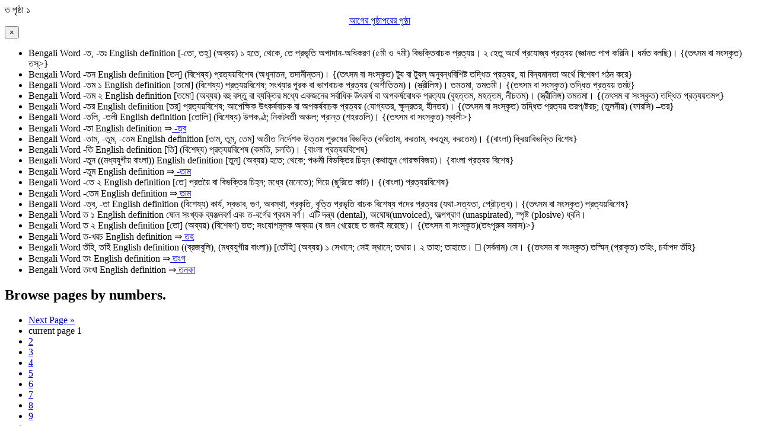

--- FILE ---
content_type: text/html; charset=UTF-8
request_url: https://accessibledictionary.gov.bd/inc/inc_bn_bn.php?alp=%E0%A6%A4
body_size: 10828
content:
<article class="dicDisplay">
<div class="row pageNav">
<div class="col-33">
  <div class="pageNumber"><span>ত</span> পৃষ্ঠা ১</div></div>
<div class="col-33" style="text-align:center;">
	<div id="topPagination" aria-hidden="true">
<a href="#" class="disable back" tabindex="-1">আগের পৃষ্ঠা</a><a href="/inc/inc_bn_bn.php?alp=%E0%A6%A4&page=2" class="linkAlp3" tabindex="-1">পরের পৃষ্ঠা</a>    </div>
</div>
<div class="col-33">
<button class="close2 closeHome" title="Close" tabindex="-1">&times;</button>
</div>
</div>  

<ul>
<li><span class="sr-only">Bengali Word </span><span class="separator">-ত, -তঃ</span> <span class="sr-only">English definition</span> [-তো, তহ্‌] (অব্যয়) ১ হতে, থেকে, তে প্রভৃতি অপাদান-অধিকরণ (৫মী ও ৭মী) বিভক্তিবাচক প্রত্যয়।
২ হেতু অর্থে প্রযোজ্য প্রত্যয় (জ্ঞানত পাপ করিনি।
ধর্মত বলছি)।
{(তৎসম বা সংস্কৃত) তস্‌>}</li><li><span class="sr-only">Bengali Word </span><span class="separator">-তন</span> <span class="sr-only">English definition</span> [তন্‌] (বিশেষ্য) প্রত্যয়বিশেষ (অধুনাতন, তদানীন্তন)।
{(তৎসম বা সংস্কৃত) ট্যু বা ট্যুল্‌ অনুবন্ধবিশিষ্ট তদ্ধিত প্রত্যয়, যা বিদ্যমানতা অর্থে বিশেষণ গঠন করে}</li><li><span class="sr-only">Bengali Word </span><span class="separator">-তম ১</span> <span class="sr-only">English definition</span> [তমো] (বিশেষ্য) প্রত্যয়বিশেষ; সংখ্যার পূরক বা ভাগবাচক প্রত্যয় (অশীতিতম)।
(স্ত্রীলিঙ্গ)।
তমতমা, তমতমী।
{(তৎসম বা সংস্কৃত) তদ্ধিত প্রত্যয় তমট্‌}</li><li><span class="sr-only">Bengali Word </span><span class="separator">-তম ২</span> <span class="sr-only">English definition</span> [তমো] (অব্যয়) বহু বস্তু বা ব্যক্তির মধ্যে একজনের সর্বাধিক উৎকর্ষ বা অপকর্ষবোধক প্রত্যয় (বৃহত্তম, মহত্তম, নীচতম)।
(স্ত্রীলিঙ্গ) তমতমা।
{(তৎসম বা সংস্কৃত) তদ্ধিত প্রত্যয়তমপ্‌}</li><li><span class="sr-only">Bengali Word </span><span class="separator">-তর</span> <span class="sr-only">English definition</span> [তর্‌] প্রত্যয়বিশেষ; আপেক্ষিক উৎকর্ষবাচক বা অপকর্ষবাচক প্রত্যয় (যোগ্যতর, ক্ষুদ্রতর, হীনতর)।
{(তৎসম বা সংস্কৃত) তদ্ধিত প্রত্যয় তরপ্‌/ষ্টরচ্‌; (তুলনীয়)  (ফারসি) –তর}</li><li><span class="sr-only">Bengali Word </span><span class="separator">-তলি, -তলী</span> <span class="sr-only">English definition</span> [তোলি] (বিশেষ্য) উপকণ্ঠ; নিকটবর্তী অঞ্চল; প্রান্ত (শহরতলি)।
{(তৎসম বা সংস্কৃত) স্থলী>}</li><li><span class="sr-only">Bengali Word </span><span class="separator">-তা </span> <span class="sr-only">English definition</span> ⇒<a href="/inc/inc_bn_bn.php?q=-%E0%A6%A4%E0%A7%8D%E0%A6%AC" rel="nofollow" class="linkSelf"> -ত্ব</a></li><li><span class="sr-only">Bengali Word </span><span class="separator">-তাম, -তুম, -তেম</span> <span class="sr-only">English definition</span> [তাম্‌, তুম্‌, তেম্‌] অতীত নির্দেশক উত্তম পুরুষের বিভক্তি (করিতাম, করতাম, করতুম, করতেম)।
{(বাংলা) ক্রিয়াবিভক্তি বিশেষ}</li><li><span class="sr-only">Bengali Word </span><span class="separator">-তি</span> <span class="sr-only">English definition</span> [তি] (বিশেষ্য) প্রত্যয়বিশেষ (কমতি, চলতি)।
{বাংলা প্রত্যয়বিশেষ}</li><li><span class="sr-only">Bengali Word </span><span class="separator">-তুন ((মধ্যযুগীয় বাংলা)) </span> <span class="sr-only">English definition</span> [তুন্‌] (অব্যয়) হতে; থেকে; পঞ্চমী বিভক্তির চিহ্ন (কথাতুন গোরক্ষবিজয়)।
{বাংলা প্রত্যয় বিশেষ}</li><li><span class="sr-only">Bengali Word </span><span class="separator">-তুম </span> <span class="sr-only">English definition</span> ⇒<a href="/inc/inc_bn_bn.php?q=-%E0%A6%A4%E0%A6%BE%E0%A6%AE" rel="nofollow" class="linkSelf"> -তাম</a></li><li><span class="sr-only">Bengali Word </span><span class="separator">-তে ২ </span> <span class="sr-only">English definition</span> [তে] প্রতয়ৈ বা বিভক্তির চিহ্ন; মধ্যে (মনেতে); দিয়ে (ছুরিতে কাট)।
{(বাংলা) প্রত্যয়বিশেষ}</li><li><span class="sr-only">Bengali Word </span><span class="separator">-তেম </span> <span class="sr-only">English definition</span> ⇒<a href="/inc/inc_bn_bn.php?q=%E0%A6%A4%E0%A6%BE%E0%A6%AE" rel="nofollow" class="linkSelf"> তাম</a></li><li><span class="sr-only">Bengali Word </span><span class="separator">-ত্ব, -তা</span> <span class="sr-only">English definition</span> (বিশেষ্য) কার্য, স্বভাব, গুণ, অবস্থা, প্রকৃতি, বৃত্তি প্রভৃতি বাচক বিশেষ্য পদের প্রত্যয় (যথা-সত্যতা, প্রৌঢ়ত্ব)।
{(তৎসম বা সংস্কৃত) প্রত্যয়বিশেষ}</li><li><span class="sr-only">Bengali Word </span><span class="separator">ত ১</span> <span class="sr-only">English definition</span> ষোল সংখ্যক ব্যঞ্জনবর্ণ এবং ত-বর্গের প্রথম বর্ণ।
এটি দন্ত্য (dental), অঘোষ(unvoiced), অল্পপ্রাণ (unaspirated), স্পৃষ্ট (plosive) ধ্বনি।</li><li><span class="sr-only">Bengali Word </span><span class="separator">ত ২ </span> <span class="sr-only">English definition</span> [তো] (অব্যয়) (বিশেষণ) তত; সংযোগমূলক অব্যয় (য জন খেয়েছে ত জনই মরেছে)।
{(তৎসম বা সংস্কৃত)(তৎপুরুষ সমাস)>}</li><li><span class="sr-only">Bengali Word </span><span class="separator">ত-খরচ</span> <span class="sr-only">English definition</span> ⇒<a href="/inc/inc_bn_bn.php?q=%E0%A6%A4%E0%A6%B9" rel="nofollow" class="linkSelf"> তহ</a></li><li><span class="sr-only">Bengali Word </span><span class="separator">তঁহি, তহিঁ</span> <span class="sr-only">English definition</span> ((ব্রজবুলি), (মধ্যযুগীয় বাংলা)) [তোঁহি] (অব্যয়) ১ সেখানে; সেই স্থানে; তথায়।
২ তাহা; তাহাতে।
&#9633 (সর্বনাম) সে।
{(তৎসম বা সংস্কৃত) তস্মিন্‌ (প্রাকৃত) তহিং, চর্যাপদ তঁহি}</li><li><span class="sr-only">Bengali Word </span><span class="separator">তং</span> <span class="sr-only">English definition</span> ⇒<a href="/inc/inc_bn_bn.php?q=%E0%A6%A4%E0%A6%82%E0%A6%97" rel="nofollow" class="linkSelf"> তংগ</a></li><li><span class="sr-only">Bengali Word </span><span class="separator">তংখা </span> <span class="sr-only">English definition</span> ⇒<a href="/inc/inc_bn_bn.php?q=%E0%A6%A4%E0%A6%A8%E0%A6%95%E0%A6%BE" rel="nofollow" class="linkSelf"> তনকা</a></li>	</ul>
	</article>
    
<nav id="pagination" class="row" aria-label="Pages">
<h2 class="sr-only">Browse pages by numbers.</h2>
<ul class="pagination"><li><a href="/inc/inc_bn_bn.php?alp=%E0%A6%A4&page=2" class="linkAlp3" aria-label="Next page">Next Page »</a></li><li><span class="current"><span class="sr-only">current page </span>1</span></li><li><a class="linkAlp3" rel="nofollow"   href= "/inc/inc_bn_bn.php?alp=%E0%A6%A4&page=2" tabindex="-1" aria-label="Page 2">2</a></li><li><a class="linkAlp3" rel="nofollow"   href= "/inc/inc_bn_bn.php?alp=%E0%A6%A4&page=3" tabindex="-1" aria-label="Page 3">3</a></li><li><a class="linkAlp3" rel="nofollow"   href= "/inc/inc_bn_bn.php?alp=%E0%A6%A4&page=4" tabindex="-1" aria-label="Page 4">4</a></li><li><a class="linkAlp3" rel="nofollow"   href= "/inc/inc_bn_bn.php?alp=%E0%A6%A4&page=5" tabindex="-1" aria-label="Page 5">5</a></li><li><a class="linkAlp3" rel="nofollow"   href= "/inc/inc_bn_bn.php?alp=%E0%A6%A4&page=6" tabindex="-1" aria-label="Page 6">6</a></li><li><a class="linkAlp3" rel="nofollow"   href= "/inc/inc_bn_bn.php?alp=%E0%A6%A4&page=7" tabindex="-1" aria-label="Page 7">7</a></li><li><a class="linkAlp3" rel="nofollow"   href= "/inc/inc_bn_bn.php?alp=%E0%A6%A4&page=8" tabindex="-1" aria-label="Page 8">8</a></li><li><a class="linkAlp3" rel="nofollow"   href= "/inc/inc_bn_bn.php?alp=%E0%A6%A4&page=9" tabindex="-1" aria-label="Page 9">9</a></li><li>...</li><li><a class="linkAlp3" rel="nofollow"   href= "/inc/inc_bn_bn.php?alp=%E0%A6%A4&page=64" tabindex="-1" aria-label="Page 64">64</a></li><li><a class="linkAlp3" rel="nofollow"   href= "/inc/inc_bn_bn.php?alp=%E0%A6%A4&page=65" tabindex="-1" aria-label="Page 65">65</a></li><li><a class="linkAlp3" rel="nofollow"   href= "/inc/inc_bn_bn.php?alp=%E0%A6%A4&page=66" tabindex="-1" aria-label="Last Page 66">66</a></li><li aria-disabled="true"><span class="disabled">« Previous page</span></li></ul>
</nav>
<div class="row" style="position:relative;width:100%; height:40px;">
  <button class="close2" accesskey="r" aria-describedby="descriptionClose">Close</button>
  <div id="descriptionClose" class="sr-only">Closing this window will clear all results and return you back to the Alphabetical Menu</div>
</div>
